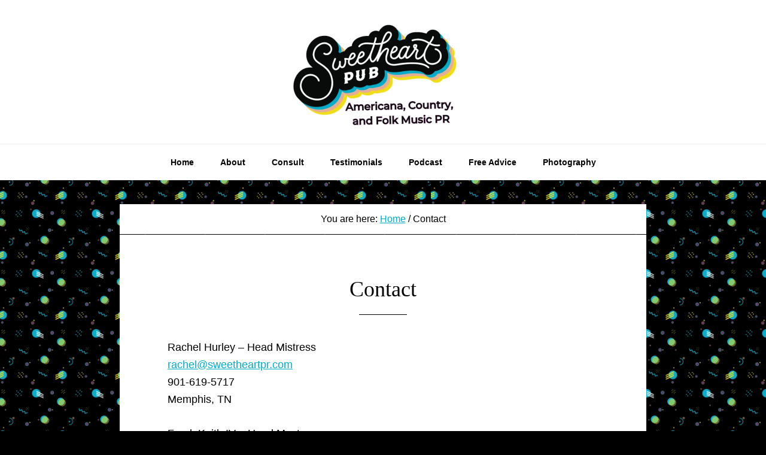

--- FILE ---
content_type: text/html; charset=UTF-8
request_url: https://sweetheartpr.com/contact/
body_size: 11643
content:
<!DOCTYPE html><html
lang=en-US><head ><meta
charset="UTF-8"><meta
name="viewport" content="width=device-width, initial-scale=1"><title>Contact – Sweetheart Pub</title> <script>window.JetpackScriptData={"site":{"icon":"https://i0.wp.com/sweetheartpr.com/wp-content/uploads/2024/01/cropped-SweetheartPubIcon.png?w=64\u0026ssl=1","title":"Sweetheart Pub","host":"unknown","is_wpcom_platform":false}};</script> <meta
name='robots' content='max-image-preview:large'><style>img:is([sizes="auto" i], [sizes^="auto," i]){contain-intrinsic-size:3000px 1500px}</style><link
rel=dns-prefetch href=//www.googletagmanager.com><link
rel=dns-prefetch href=//stats.wp.com><link
rel=dns-prefetch href=//fonts.googleapis.com><link
rel=dns-prefetch href=//v0.wordpress.com><link
rel=dns-prefetch href=//widgets.wp.com><link
rel=dns-prefetch href=//s0.wp.com><link
rel=dns-prefetch href=//0.gravatar.com><link
rel=dns-prefetch href=//1.gravatar.com><link
rel=dns-prefetch href=//2.gravatar.com><link
rel=dns-prefetch href=//pagead2.googlesyndication.com><link
rel=alternate type=application/rss+xml title="Sweetheart Pub &raquo; Feed" href=https://sweetheartpr.com/feed/ ><link
rel=alternate type=application/rss+xml title="Sweetheart Pub &raquo; Comments Feed" href=https://sweetheartpr.com/comments/feed/ ><link
rel=canonical href=https://sweetheartpr.com/contact/ >
 <script src="//www.googletagmanager.com/gtag/js?id=G-BDVVJT0DL6"  data-cfasync=false data-wpfc-render=false async></script> <script data-cfasync=false data-wpfc-render=false>var mi_version='9.6.1';var mi_track_user=true;var mi_no_track_reason='';var MonsterInsightsDefaultLocations={"page_location":"https:\/\/sweetheartpr.com\/contact\/"};if(typeof MonsterInsightsPrivacyGuardFilter==='function'){var MonsterInsightsLocations=(typeof MonsterInsightsExcludeQuery==='object')?MonsterInsightsPrivacyGuardFilter(MonsterInsightsExcludeQuery):MonsterInsightsPrivacyGuardFilter(MonsterInsightsDefaultLocations);}else{var MonsterInsightsLocations=(typeof MonsterInsightsExcludeQuery==='object')?MonsterInsightsExcludeQuery:MonsterInsightsDefaultLocations;}
var disableStrs=['ga-disable-G-BDVVJT0DL6',];function __gtagTrackerIsOptedOut(){for(var index=0;index<disableStrs.length;index++){if(document.cookie.indexOf(disableStrs[index]+'=true')>-1){return true;}}
return false;}
if(__gtagTrackerIsOptedOut()){for(var index=0;index<disableStrs.length;index++){window[disableStrs[index]]=true;}}
function __gtagTrackerOptout(){for(var index=0;index<disableStrs.length;index++){document.cookie=disableStrs[index]+'=true; expires=Thu, 31 Dec 2099 23:59:59 UTC; path=/';window[disableStrs[index]]=true;}}
if('undefined'===typeof gaOptout){function gaOptout(){__gtagTrackerOptout();}}
window.dataLayer=window.dataLayer||[];window.MonsterInsightsDualTracker={helpers:{},trackers:{},};if(mi_track_user){function __gtagDataLayer(){dataLayer.push(arguments);}
function __gtagTracker(type,name,parameters){if(!parameters){parameters={};}
if(parameters.send_to){__gtagDataLayer.apply(null,arguments);return;}
if(type==='event'){parameters.send_to=monsterinsights_frontend.v4_id;var hookName=name;if(typeof parameters['event_category']!=='undefined'){hookName=parameters['event_category']+':'+name;}
if(typeof MonsterInsightsDualTracker.trackers[hookName]!=='undefined'){MonsterInsightsDualTracker.trackers[hookName](parameters);}else{__gtagDataLayer('event',name,parameters);}}else{__gtagDataLayer.apply(null,arguments);}}
__gtagTracker('js',new Date());__gtagTracker('set',{'developer_id.dZGIzZG':true,});if(MonsterInsightsLocations.page_location){__gtagTracker('set',MonsterInsightsLocations);}
__gtagTracker('config','G-BDVVJT0DL6',{"forceSSL":"true","link_attribution":"true"});window.gtag=__gtagTracker;(function(){var noopfn=function(){return null;};var newtracker=function(){return new Tracker();};var Tracker=function(){return null;};var p=Tracker.prototype;p.get=noopfn;p.set=noopfn;p.send=function(){var args=Array.prototype.slice.call(arguments);args.unshift('send');__gaTracker.apply(null,args);};var __gaTracker=function(){var len=arguments.length;if(len===0){return;}
var f=arguments[len-1];if(typeof f!=='object'||f===null||typeof f.hitCallback!=='function'){if('send'===arguments[0]){var hitConverted,hitObject=false,action;if('event'===arguments[1]){if('undefined'!==typeof arguments[3]){hitObject={'eventAction':arguments[3],'eventCategory':arguments[2],'eventLabel':arguments[4],'value':arguments[5]?arguments[5]:1,}}}
if('pageview'===arguments[1]){if('undefined'!==typeof arguments[2]){hitObject={'eventAction':'page_view','page_path':arguments[2],}}}
if(typeof arguments[2]==='object'){hitObject=arguments[2];}
if(typeof arguments[5]==='object'){Object.assign(hitObject,arguments[5]);}
if('undefined'!==typeof arguments[1].hitType){hitObject=arguments[1];if('pageview'===hitObject.hitType){hitObject.eventAction='page_view';}}
if(hitObject){action='timing'===arguments[1].hitType?'timing_complete':hitObject.eventAction;hitConverted=mapArgs(hitObject);__gtagTracker('event',action,hitConverted);}}
return;}
function mapArgs(args){var arg,hit={};var gaMap={'eventCategory':'event_category','eventAction':'event_action','eventLabel':'event_label','eventValue':'event_value','nonInteraction':'non_interaction','timingCategory':'event_category','timingVar':'name','timingValue':'value','timingLabel':'event_label','page':'page_path','location':'page_location','title':'page_title','referrer':'page_referrer',};for(arg in args){if(!(!args.hasOwnProperty(arg)||!gaMap.hasOwnProperty(arg))){hit[gaMap[arg]]=args[arg];}else{hit[arg]=args[arg];}}
return hit;}
try{f.hitCallback();}catch(ex){}};__gaTracker.create=newtracker;__gaTracker.getByName=newtracker;__gaTracker.getAll=function(){return[];};__gaTracker.remove=noopfn;__gaTracker.loaded=true;window['__gaTracker']=__gaTracker;})();}else{console.log("");(function(){function __gtagTracker(){return null;}
window['__gtagTracker']=__gtagTracker;window['gtag']=__gtagTracker;})();}</script>  <script>/*<![CDATA[*/window._wpemojiSettings={"baseUrl":"https:\/\/s.w.org\/images\/core\/emoji\/16.0.1\/72x72\/","ext":".png","svgUrl":"https:\/\/s.w.org\/images\/core\/emoji\/16.0.1\/svg\/","svgExt":".svg","source":{"concatemoji":"https:\/\/sweetheartpr.com\/wp-includes\/js\/wp-emoji-release.min.js?ver=6.8.3"}};
/*! This file is auto-generated */
!function(s,n){var o,i,e;function c(e){try{var t={supportTests:e,timestamp:(new Date).valueOf()};sessionStorage.setItem(o,JSON.stringify(t))}catch(e){}}function p(e,t,n){e.clearRect(0,0,e.canvas.width,e.canvas.height),e.fillText(t,0,0);var t=new Uint32Array(e.getImageData(0,0,e.canvas.width,e.canvas.height).data),a=(e.clearRect(0,0,e.canvas.width,e.canvas.height),e.fillText(n,0,0),new Uint32Array(e.getImageData(0,0,e.canvas.width,e.canvas.height).data));return t.every(function(e,t){return e===a[t]})}function u(e,t){e.clearRect(0,0,e.canvas.width,e.canvas.height),e.fillText(t,0,0);for(var n=e.getImageData(16,16,1,1),a=0;a<n.data.length;a++)if(0!==n.data[a])return!1;return!0}function f(e,t,n,a){switch(t){case"flag":return n(e,"\ud83c\udff3\ufe0f\u200d\u26a7\ufe0f","\ud83c\udff3\ufe0f\u200b\u26a7\ufe0f")?!1:!n(e,"\ud83c\udde8\ud83c\uddf6","\ud83c\udde8\u200b\ud83c\uddf6")&&!n(e,"\ud83c\udff4\udb40\udc67\udb40\udc62\udb40\udc65\udb40\udc6e\udb40\udc67\udb40\udc7f","\ud83c\udff4\u200b\udb40\udc67\u200b\udb40\udc62\u200b\udb40\udc65\u200b\udb40\udc6e\u200b\udb40\udc67\u200b\udb40\udc7f");case"emoji":return!a(e,"\ud83e\udedf")}return!1}function g(e,t,n,a){var r="undefined"!=typeof WorkerGlobalScope&&self instanceof WorkerGlobalScope?new OffscreenCanvas(300,150):s.createElement("canvas"),o=r.getContext("2d",{willReadFrequently:!0}),i=(o.textBaseline="top",o.font="600 32px Arial",{});return e.forEach(function(e){i[e]=t(o,e,n,a)}),i}function t(e){var t=s.createElement("script");t.src=e,t.defer=!0,s.head.appendChild(t)}"undefined"!=typeof Promise&&(o="wpEmojiSettingsSupports",i=["flag","emoji"],n.supports={everything:!0,everythingExceptFlag:!0},e=new Promise(function(e){s.addEventListener("DOMContentLoaded",e,{once:!0})}),new Promise(function(t){var n=function(){try{var e=JSON.parse(sessionStorage.getItem(o));if("object"==typeof e&&"number"==typeof e.timestamp&&(new Date).valueOf()<e.timestamp+604800&&"object"==typeof e.supportTests)return e.supportTests}catch(e){}return null}();if(!n){if("undefined"!=typeof Worker&&"undefined"!=typeof OffscreenCanvas&&"undefined"!=typeof URL&&URL.createObjectURL&&"undefined"!=typeof Blob)try{var e="postMessage("+g.toString()+"("+[JSON.stringify(i),f.toString(),p.toString(),u.toString()].join(",")+"));",a=new Blob([e],{type:"text/javascript"}),r=new Worker(URL.createObjectURL(a),{name:"wpTestEmojiSupports"});return void(r.onmessage=function(e){c(n=e.data),r.terminate(),t(n)})}catch(e){}c(n=g(i,f,p,u))}t(n)}).then(function(e){for(var t in e)n.supports[t]=e[t],n.supports.everything=n.supports.everything&&n.supports[t],"flag"!==t&&(n.supports.everythingExceptFlag=n.supports.everythingExceptFlag&&n.supports[t]);n.supports.everythingExceptFlag=n.supports.everythingExceptFlag&&!n.supports.flag,n.DOMReady=!1,n.readyCallback=function(){n.DOMReady=!0}}).then(function(){return e}).then(function(){var e;n.supports.everything||(n.readyCallback(),(e=n.source||{}).concatemoji?t(e.concatemoji):e.wpemoji&&e.twemoji&&(t(e.twemoji),t(e.wpemoji)))}))}((window,document),window._wpemojiSettings);/*]]>*/</script> <link
rel=stylesheet href=https://sweetheartpr.com/wp-content/cache/minify/418bd.css media=all><style id=wellness-pro-inline-css>a,
.accent-color,
.book-author .book-author-link:focus,
.book-author .book-author-link:hover,
.entry-header .entry-meta .entry-author-link:focus,
.entry-header .entry-meta .entry-author-link:hover,
.entry-title a:focus,
.entry-title a:hover,
.genesis-nav-menu .current-menu-item > a,
.genesis-nav-menu .sub-menu .current-menu-item > a:focus,
.genesis-nav-menu .sub-menu .current-menu-item > a:hover,
.genesis-nav-menu a:focus,
.genesis-nav-menu a:hover,
.genesis-responsive-menu .genesis-nav-menu .menu-item a:focus,
.genesis-responsive-menu .genesis-nav-menu .menu-item a:hover,.menu-toggle:hover,.menu-toggle:focus,.sub-menu-toggle:hover,.sub-menu-toggle:focus{color:#02adcb}.archive-pagination .active a,
.archive-pagination a:focus,
.archive-pagination a:hover,
.sidebar .enews-widget input[type="submit"]{background-color:#02adcb;color:#333}.footer-widgets a:focus,
.footer-widgets a:hover,
.genesis-nav-menu .sub-menu .current-menu-item > a:focus,
.genesis-nav-menu .sub-menu .current-menu-item > a:hover,
.genesis-nav-menu .sub-menu a:focus,
.genesis-nav-menu .sub-menu a:hover,
.site-footer a:focus,
.site-footer a:hover{color:#02adcb}button:focus,
button:hover,
input:focus[type="button"],
input:focus[type="reset"],
input:focus[type="submit"],
input:hover[type="button"],
input:hover[type="reset"],
input:hover[type="submit"],
.button:focus,
.button:hover,
.entry-content .button:focus,
.entry-content .button:hover,
.featured-content .book-featured-text-banner{background-color:#02adcb;color:#333}.button:focus:after,
.button:focus:before,
.button:hover:after,
.button:hover:before,
.genesis-nav-menu > .highlight
a{border-bottom-color:#02adcb;border-top-color:#02adcb}</style><style id=wp-emoji-styles-inline-css>img.wp-smiley,img.emoji{display:inline !important;border:none !important;box-shadow:none !important;height:1em !important;width:1em !important;margin:0
0.07em !important;vertical-align:-0.1em !important;background:none !important;padding:0
!important}</style><link
rel=stylesheet href=https://sweetheartpr.com/wp-content/cache/minify/a5ff7.css media=all><style id=classic-theme-styles-inline-css>/*! This file is auto-generated */
.wp-block-button__link{color:#fff;background-color:#32373c;border-radius:9999px;box-shadow:none;text-decoration:none;padding:calc(.667em + 2px) calc(1.333em + 2px);font-size:1.125em}.wp-block-file__button{background:#32373c;color:#fff;text-decoration:none}</style><link
rel=stylesheet href=https://sweetheartpr.com/wp-content/cache/minify/d5ca8.css media=all><style id=jetpack-sharing-buttons-style-inline-css>.jetpack-sharing-buttons__services-list{display:flex;flex-direction:row;flex-wrap:wrap;gap:0;list-style-type:none;margin:5px;padding:0}.jetpack-sharing-buttons__services-list.has-small-icon-size{font-size:12px}.jetpack-sharing-buttons__services-list.has-normal-icon-size{font-size:16px}.jetpack-sharing-buttons__services-list.has-large-icon-size{font-size:24px}.jetpack-sharing-buttons__services-list.has-huge-icon-size{font-size:36px}@media
print{.jetpack-sharing-buttons__services-list{display:none!important}}.editor-styles-wrapper .wp-block-jetpack-sharing-buttons{gap:0;padding-inline-start:0}ul.jetpack-sharing-buttons__services-list.has-background{padding:1.25em 2.375em}</style><style id=global-styles-inline-css>/*<![CDATA[*/:root{--wp--preset--aspect-ratio--square:1;--wp--preset--aspect-ratio--4-3:4/3;--wp--preset--aspect-ratio--3-4:3/4;--wp--preset--aspect-ratio--3-2:3/2;--wp--preset--aspect-ratio--2-3:2/3;--wp--preset--aspect-ratio--16-9:16/9;--wp--preset--aspect-ratio--9-16:9/16;--wp--preset--color--black:#000;--wp--preset--color--cyan-bluish-gray:#abb8c3;--wp--preset--color--white:#fff;--wp--preset--color--pale-pink:#f78da7;--wp--preset--color--vivid-red:#cf2e2e;--wp--preset--color--luminous-vivid-orange:#ff6900;--wp--preset--color--luminous-vivid-amber:#fcb900;--wp--preset--color--light-green-cyan:#7bdcb5;--wp--preset--color--vivid-green-cyan:#00d084;--wp--preset--color--pale-cyan-blue:#8ed1fc;--wp--preset--color--vivid-cyan-blue:#0693e3;--wp--preset--color--vivid-purple:#9b51e0;--wp--preset--gradient--vivid-cyan-blue-to-vivid-purple:linear-gradient(135deg,rgba(6,147,227,1) 0%,rgb(155,81,224) 100%);--wp--preset--gradient--light-green-cyan-to-vivid-green-cyan:linear-gradient(135deg,rgb(122,220,180) 0%,rgb(0,208,130) 100%);--wp--preset--gradient--luminous-vivid-amber-to-luminous-vivid-orange:linear-gradient(135deg,rgba(252,185,0,1) 0%,rgba(255,105,0,1) 100%);--wp--preset--gradient--luminous-vivid-orange-to-vivid-red:linear-gradient(135deg,rgba(255,105,0,1) 0%,rgb(207,46,46) 100%);--wp--preset--gradient--very-light-gray-to-cyan-bluish-gray:linear-gradient(135deg,rgb(238,238,238) 0%,rgb(169,184,195) 100%);--wp--preset--gradient--cool-to-warm-spectrum:linear-gradient(135deg,rgb(74,234,220) 0%,rgb(151,120,209) 20%,rgb(207,42,186) 40%,rgb(238,44,130) 60%,rgb(251,105,98) 80%,rgb(254,248,76) 100%);--wp--preset--gradient--blush-light-purple:linear-gradient(135deg,rgb(255,206,236) 0%,rgb(152,150,240) 100%);--wp--preset--gradient--blush-bordeaux:linear-gradient(135deg,rgb(254,205,165) 0%,rgb(254,45,45) 50%,rgb(107,0,62) 100%);--wp--preset--gradient--luminous-dusk:linear-gradient(135deg,rgb(255,203,112) 0%,rgb(199,81,192) 50%,rgb(65,88,208) 100%);--wp--preset--gradient--pale-ocean:linear-gradient(135deg,rgb(255,245,203) 0%,rgb(182,227,212) 50%,rgb(51,167,181) 100%);--wp--preset--gradient--electric-grass:linear-gradient(135deg,rgb(202,248,128) 0%,rgb(113,206,126) 100%);--wp--preset--gradient--midnight:linear-gradient(135deg,rgb(2,3,129) 0%,rgb(40,116,252) 100%);--wp--preset--font-size--small:13px;--wp--preset--font-size--medium:20px;--wp--preset--font-size--large:36px;--wp--preset--font-size--x-large:42px;--wp--preset--spacing--20:0.44rem;--wp--preset--spacing--30:0.67rem;--wp--preset--spacing--40:1rem;--wp--preset--spacing--50:1.5rem;--wp--preset--spacing--60:2.25rem;--wp--preset--spacing--70:3.38rem;--wp--preset--spacing--80:5.06rem;--wp--preset--shadow--natural:6px 6px 9px rgba(0, 0, 0, 0.2);--wp--preset--shadow--deep:12px 12px 50px rgba(0, 0, 0, 0.4);--wp--preset--shadow--sharp:6px 6px 0px rgba(0, 0, 0, 0.2);--wp--preset--shadow--outlined:6px 6px 0px -3px rgba(255, 255, 255, 1), 6px 6px rgba(0, 0, 0, 1);--wp--preset--shadow--crisp:6px 6px 0px rgba(0, 0, 0, 1)}:where(.is-layout-flex){gap:0.5em}:where(.is-layout-grid){gap:0.5em}body .is-layout-flex{display:flex}.is-layout-flex{flex-wrap:wrap;align-items:center}.is-layout-flex>:is(*,div){margin:0}body .is-layout-grid{display:grid}.is-layout-grid>:is(*,div){margin:0}:where(.wp-block-columns.is-layout-flex){gap:2em}:where(.wp-block-columns.is-layout-grid){gap:2em}:where(.wp-block-post-template.is-layout-flex){gap:1.25em}:where(.wp-block-post-template.is-layout-grid){gap:1.25em}.has-black-color{color:var(--wp--preset--color--black) !important}.has-cyan-bluish-gray-color{color:var(--wp--preset--color--cyan-bluish-gray) !important}.has-white-color{color:var(--wp--preset--color--white) !important}.has-pale-pink-color{color:var(--wp--preset--color--pale-pink) !important}.has-vivid-red-color{color:var(--wp--preset--color--vivid-red) !important}.has-luminous-vivid-orange-color{color:var(--wp--preset--color--luminous-vivid-orange) !important}.has-luminous-vivid-amber-color{color:var(--wp--preset--color--luminous-vivid-amber) !important}.has-light-green-cyan-color{color:var(--wp--preset--color--light-green-cyan) !important}.has-vivid-green-cyan-color{color:var(--wp--preset--color--vivid-green-cyan) !important}.has-pale-cyan-blue-color{color:var(--wp--preset--color--pale-cyan-blue) !important}.has-vivid-cyan-blue-color{color:var(--wp--preset--color--vivid-cyan-blue) !important}.has-vivid-purple-color{color:var(--wp--preset--color--vivid-purple) !important}.has-black-background-color{background-color:var(--wp--preset--color--black) !important}.has-cyan-bluish-gray-background-color{background-color:var(--wp--preset--color--cyan-bluish-gray) !important}.has-white-background-color{background-color:var(--wp--preset--color--white) !important}.has-pale-pink-background-color{background-color:var(--wp--preset--color--pale-pink) !important}.has-vivid-red-background-color{background-color:var(--wp--preset--color--vivid-red) !important}.has-luminous-vivid-orange-background-color{background-color:var(--wp--preset--color--luminous-vivid-orange) !important}.has-luminous-vivid-amber-background-color{background-color:var(--wp--preset--color--luminous-vivid-amber) !important}.has-light-green-cyan-background-color{background-color:var(--wp--preset--color--light-green-cyan) !important}.has-vivid-green-cyan-background-color{background-color:var(--wp--preset--color--vivid-green-cyan) !important}.has-pale-cyan-blue-background-color{background-color:var(--wp--preset--color--pale-cyan-blue) !important}.has-vivid-cyan-blue-background-color{background-color:var(--wp--preset--color--vivid-cyan-blue) !important}.has-vivid-purple-background-color{background-color:var(--wp--preset--color--vivid-purple) !important}.has-black-border-color{border-color:var(--wp--preset--color--black) !important}.has-cyan-bluish-gray-border-color{border-color:var(--wp--preset--color--cyan-bluish-gray) !important}.has-white-border-color{border-color:var(--wp--preset--color--white) !important}.has-pale-pink-border-color{border-color:var(--wp--preset--color--pale-pink) !important}.has-vivid-red-border-color{border-color:var(--wp--preset--color--vivid-red) !important}.has-luminous-vivid-orange-border-color{border-color:var(--wp--preset--color--luminous-vivid-orange) !important}.has-luminous-vivid-amber-border-color{border-color:var(--wp--preset--color--luminous-vivid-amber) !important}.has-light-green-cyan-border-color{border-color:var(--wp--preset--color--light-green-cyan) !important}.has-vivid-green-cyan-border-color{border-color:var(--wp--preset--color--vivid-green-cyan) !important}.has-pale-cyan-blue-border-color{border-color:var(--wp--preset--color--pale-cyan-blue) !important}.has-vivid-cyan-blue-border-color{border-color:var(--wp--preset--color--vivid-cyan-blue) !important}.has-vivid-purple-border-color{border-color:var(--wp--preset--color--vivid-purple) !important}.has-vivid-cyan-blue-to-vivid-purple-gradient-background{background:var(--wp--preset--gradient--vivid-cyan-blue-to-vivid-purple) !important}.has-light-green-cyan-to-vivid-green-cyan-gradient-background{background:var(--wp--preset--gradient--light-green-cyan-to-vivid-green-cyan) !important}.has-luminous-vivid-amber-to-luminous-vivid-orange-gradient-background{background:var(--wp--preset--gradient--luminous-vivid-amber-to-luminous-vivid-orange) !important}.has-luminous-vivid-orange-to-vivid-red-gradient-background{background:var(--wp--preset--gradient--luminous-vivid-orange-to-vivid-red) !important}.has-very-light-gray-to-cyan-bluish-gray-gradient-background{background:var(--wp--preset--gradient--very-light-gray-to-cyan-bluish-gray) !important}.has-cool-to-warm-spectrum-gradient-background{background:var(--wp--preset--gradient--cool-to-warm-spectrum) !important}.has-blush-light-purple-gradient-background{background:var(--wp--preset--gradient--blush-light-purple) !important}.has-blush-bordeaux-gradient-background{background:var(--wp--preset--gradient--blush-bordeaux) !important}.has-luminous-dusk-gradient-background{background:var(--wp--preset--gradient--luminous-dusk) !important}.has-pale-ocean-gradient-background{background:var(--wp--preset--gradient--pale-ocean) !important}.has-electric-grass-gradient-background{background:var(--wp--preset--gradient--electric-grass) !important}.has-midnight-gradient-background{background:var(--wp--preset--gradient--midnight) !important}.has-small-font-size{font-size:var(--wp--preset--font-size--small) !important}.has-medium-font-size{font-size:var(--wp--preset--font-size--medium) !important}.has-large-font-size{font-size:var(--wp--preset--font-size--large) !important}.has-x-large-font-size{font-size:var(--wp--preset--font-size--x-large) !important}:where(.wp-block-post-template.is-layout-flex){gap:1.25em}:where(.wp-block-post-template.is-layout-grid){gap:1.25em}:where(.wp-block-columns.is-layout-flex){gap:2em}:where(.wp-block-columns.is-layout-grid){gap:2em}:root :where(.wp-block-pullquote){font-size:1.5em;line-height:1.6}/*]]>*/</style><link
rel=stylesheet id=wellness-fonts-css href='//fonts.googleapis.com/css?family=Open+Sans%3A400%2C700%7CArbutus+Slab&#038;ver=1.1.4' type=text/css media=all><link
rel=stylesheet href=https://sweetheartpr.com/wp-content/cache/minify/5a6f1.css media=all><style id=akismet-widget-style-inline-css>/*<![CDATA[*/.a-stats{--akismet-color-mid-green:#357b49;--akismet-color-white:#fff;--akismet-color-light-grey:#f6f7f7;max-width:350px;width:auto}.a-stats
*{all:unset;box-sizing:border-box}.a-stats
strong{font-weight:600}.a-stats a.a-stats__link,
.a-stats a.a-stats__link:visited,
.a-stats a.a-stats__link:active{background:var(--akismet-color-mid-green);border:none;box-shadow:none;border-radius:8px;color:var(--akismet-color-white);cursor:pointer;display:block;font-family:-apple-system,BlinkMacSystemFont,'Segoe UI','Roboto','Oxygen-Sans','Ubuntu','Cantarell','Helvetica Neue',sans-serif;font-weight:500;padding:12px;text-align:center;text-decoration:none;transition:all 0.2s ease}.widget .a-stats a.a-stats__link:focus{background:var(--akismet-color-mid-green);color:var(--akismet-color-white);text-decoration:none}.a-stats a.a-stats__link:hover{filter:brightness(110%);box-shadow:0 4px 12px rgba(0, 0, 0, 0.06), 0 0 2px rgba(0, 0, 0, 0.16)}.a-stats
.count{color:var(--akismet-color-white);display:block;font-size:1.5em;line-height:1.4;padding:0
13px;white-space:nowrap}/*]]>*/</style> <script src=https://sweetheartpr.com/wp-content/cache/minify/c4d91.js></script> <script data-cfasync=false data-wpfc-render=false id=monsterinsights-frontend-script-js-extra>var monsterinsights_frontend={"js_events_tracking":"true","download_extensions":"doc,pdf,ppt,zip,xls,docx,pptx,xlsx","inbound_paths":"[{\"path\":\"\\\/go\\\/\",\"label\":\"affiliate\"},{\"path\":\"\\\/recommend\\\/\",\"label\":\"affiliate\"}]","home_url":"https:\/\/sweetheartpr.com","hash_tracking":"false","v4_id":"G-BDVVJT0DL6"};</script> <script src=https://sweetheartpr.com/wp-content/cache/minify/818c0.js></script>  <script src="https://www.googletagmanager.com/gtag/js?id=GT-W62LRKT" id=google_gtagjs-js async></script> <script id=google_gtagjs-js-after>window.dataLayer=window.dataLayer||[];function gtag(){dataLayer.push(arguments);}
gtag("set","linker",{"domains":["sweetheartpr.com"]});gtag("js",new Date());gtag("set","developer_id.dZTNiMT",true);gtag("config","GT-W62LRKT");</script> <link
rel=https://api.w.org/ href=https://sweetheartpr.com/wp-json/ ><link
rel=alternate title=JSON type=application/json href=https://sweetheartpr.com/wp-json/wp/v2/pages/9250><link
rel=EditURI type=application/rsd+xml title=RSD href=https://sweetheartpr.com/xmlrpc.php?rsd><link
rel=alternate title="oEmbed (JSON)" type=application/json+oembed href="https://sweetheartpr.com/wp-json/oembed/1.0/embed?url=https%3A%2F%2Fsweetheartpr.com%2Fcontact%2F"><link
rel=alternate title="oEmbed (XML)" type=text/xml+oembed href="https://sweetheartpr.com/wp-json/oembed/1.0/embed?url=https%3A%2F%2Fsweetheartpr.com%2Fcontact%2F&#038;format=xml"><meta
name="generator" content="Site Kit by Google 1.156.0"><style>img#wpstats{display:none}</style><meta
name="google-site-verification" content="ZCFWi1mSDkSrm4Y2YIOyqsdfQNj97EXNXRLDuNx_vLc"><link
rel=preload as=image href=https://sp-ao.shortpixel.ai/client/to_webp,q_glossy,ret_img/https://sweetheartpr.com/wp-content/uploads/2023/06/Website-Background-black.png><style>.site-title
a{background:url(https://sweetheartpr.com/wp-content/uploads/2023/06/Compressed-Logo.png) no-repeat !important}</style><meta
name="google-adsense-platform-account" content="ca-host-pub-2644536267352236"><meta
name="google-adsense-platform-domain" content="sitekit.withgoogle.com">
<style>.recentcomments
a{display:inline !important;padding:0
!important;margin:0
!important}</style><meta
name="description" content="Rachel Hurley – Head Mistressrachel@sweetheartpr.com901-619-5717Memphis, TN Frank Keith IV - Head Masterfrank@sweetheartpr.com404-713-3147Atlanta, GA"><style id=custom-background-css>body.custom-background{background-color:#000;background-image:url("https://sweetheartpr.com/wp-content/uploads/2023/06/Black-2.png");background-position:left top;background-size:contain;background-repeat:repeat;background-attachment:fixed}</style> <script async=async src="https://pagead2.googlesyndication.com/pagead/js/adsbygoogle.js?client=ca-pub-3073925058345002&amp;host=ca-host-pub-2644536267352236" crossorigin=anonymous></script> <meta
property="og:type" content="article"><meta
property="og:title" content="Contact"><meta
property="og:url" content="https://sweetheartpr.com/contact/"><meta
property="og:description" content="Rachel Hurley – Head Mistressrachel@sweetheartpr.com901-619-5717Memphis, TN Frank Keith IV &#8211; Head Masterfrank@sweetheartpr.com404-713-3147Atlanta, GA"><meta
property="article:published_time" content="2019-10-19T22:12:18+00:00"><meta
property="article:modified_time" content="2019-10-19T22:12:21+00:00"><meta
property="og:site_name" content="Sweetheart Pub"><meta
property="og:image" content="https://sweetheartpr.com/wp-content/uploads/2024/01/cropped-SweetheartPubIcon.png"><meta
property="og:image:width" content="512"><meta
property="og:image:height" content="512"><meta
property="og:image:alt" content=""><meta
property="og:locale" content="en_US"><meta
name="twitter:site" content="@sweetheartpub"><meta
name="twitter:text:title" content="Contact"><meta
name="twitter:image" content="https://sweetheartpr.com/wp-content/uploads/2024/01/cropped-SweetheartPubIcon-270x270.png"><meta
name="twitter:card" content="summary"><link
rel=icon href=https://sweetheartpr.com/wp-content/uploads/2024/01/cropped-SweetheartPubIcon-32x32.png sizes=32x32><link
rel=icon href=https://sweetheartpr.com/wp-content/uploads/2024/01/cropped-SweetheartPubIcon-192x192.png sizes=192x192><link
rel=apple-touch-icon href=https://sweetheartpr.com/wp-content/uploads/2024/01/cropped-SweetheartPubIcon-180x180.png><meta
name="msapplication-TileImage" content="https://sweetheartpr.com/wp-content/uploads/2024/01/cropped-SweetheartPubIcon-270x270.png"><style id=wp-custom-css>figcaption{text-align:center}figcaption{font-size:14px}</style></head><body
class="wp-singular page-template-default page page-id-9250 custom-background wp-custom-logo wp-theme-genesis wp-child-theme-wellness-pro custom-header header-image header-full-width full-width-content genesis-breadcrumbs-visible" itemscope itemtype=https://schema.org/WebPage><div
class=site-container><ul
class=genesis-skip-link><li><a
href=#genesis-nav-primary class=screen-reader-shortcut> Skip to primary navigation</a></li><li><a
href=#genesis-content class=screen-reader-shortcut> Skip to main content</a></li><li><a
href=#footer class=screen-reader-shortcut> Skip to footer</a></li></ul><header
class=site-header itemscope itemtype=https://schema.org/WPHeader><div
class=wrap><div
class=title-area><p
class=site-title itemprop=headline><a
href=https://sweetheartpr.com/ >Sweetheart Pub</a></p><p
class=site-description itemprop=description>The Best Americana, Country and Folk Music Publicity</p></div></div></header><nav
class=nav-primary aria-label=Main itemscope itemtype=https://schema.org/SiteNavigationElement id=genesis-nav-primary><div
class=wrap><ul
id=menu-menu-1 class="menu genesis-nav-menu menu-primary js-superfish"><li
id=menu-item-9815 class="menu-item menu-item-type-custom menu-item-object-custom menu-item-home menu-item-9815"><a
href=https://sweetheartpr.com itemprop=url><span
itemprop=name>Home</span></a></li>
<li
id=menu-item-9819 class="menu-item menu-item-type-post_type menu-item-object-page menu-item-9819"><a
href=https://sweetheartpr.com/about/ itemprop=url><span
itemprop=name>About</span></a></li>
<li
id=menu-item-16270 class="menu-item menu-item-type-custom menu-item-object-custom menu-item-16270"><a
href=https://sweetheartpub.setmore.com/sweetheartpub itemprop=url><span
itemprop=name>Consult</span></a></li>
<li
id=menu-item-9832 class="menu-item menu-item-type-post_type menu-item-object-page menu-item-9832"><a
href=https://sweetheartpr.com/testimonials/ itemprop=url><span
itemprop=name>Testimonials</span></a></li>
<li
id=menu-item-12654 class="menu-item menu-item-type-taxonomy menu-item-object-category menu-item-12654"><a
href=https://sweetheartpr.com/category/podcast/ itemprop=url><span
itemprop=name>Podcast</span></a></li>
<li
id=menu-item-11489 class="menu-item menu-item-type-taxonomy menu-item-object-category menu-item-11489"><a
href=https://sweetheartpr.com/category/free-advice/ itemprop=url><span
itemprop=name>Free Advice</span></a></li>
<li
id=menu-item-16369 class="menu-item menu-item-type-post_type menu-item-object-page menu-item-16369"><a
href=https://sweetheartpr.com/photography/ itemprop=url><span
itemprop=name>Photography</span></a></li></ul></div></nav><div
class=site-inner><div
class=content-sidebar-wrap><main
class=content id=genesis-content><div
class=breadcrumb itemprop=breadcrumb itemscope itemtype=https://schema.org/BreadcrumbList>You are here: <span
class=breadcrumb-link-wrap itemprop=itemListElement itemscope itemtype=https://schema.org/ListItem><a
class=breadcrumb-link href=https://sweetheartpr.com/ itemprop=item><span
class=breadcrumb-link-text-wrap itemprop=name>Home</span></a><meta
itemprop="position" content="1"></span> <span
aria-label="breadcrumb separator">/</span> Contact</div><article
class="post-9250 page type-page status-publish entry" aria-label=Contact itemscope itemtype=https://schema.org/CreativeWork><header
class=entry-header><h1 class="entry-title" itemprop="headline">Contact</h1></header><div
class=entry-content itemprop=text><p>Rachel Hurley – Head Mistress<br><a
href=mailto:rachel@sweetheartpr.com>rachel@sweetheartpr.com</a><br>901-619-5717<br>Memphis, TN</p><p>Frank Keith IV &#8211; Head Master<br><a
href=mailto:frank@sweetheartpr.com>frank@sweetheartpr.com</a><br>404-713-3147<br>Atlanta, GA</p><p></p><p></p></div></article></main></div></div><div
id=footer class="flex-footer footer-widgets"><h2 class="genesis-sidebar-title screen-reader-text">Footer</h2><div
class="flexible-widgets widget-area  widget-full"><div
class=wrap><section
id=search-6 class="widget widget_search"><div
class=widget-wrap><h3 class="widgettitle widget-title">Search</h3><form
class=search-form method=get action=https://sweetheartpr.com/ role=search itemprop=potentialAction itemscope itemtype=https://schema.org/SearchAction><label
class="search-form-label screen-reader-text" for=searchform-1>Search this website</label><input
class=search-form-input type=search name=s id=searchform-1 placeholder="Search this website" itemprop=query-input><input
class=search-form-submit type=submit value=Search><meta
content="https://sweetheartpr.com/?s={s}" itemprop="target"></form></div></section></div></div></div><footer
class=site-footer itemscope itemtype=https://schema.org/WPFooter><div
class=wrap><nav
class=nav-secondary aria-label=Secondary itemscope itemtype=https://schema.org/SiteNavigationElement><div
class=wrap><ul
id=menu-menu-2 class="menu genesis-nav-menu menu-secondary js-superfish"><li
id=menu-item-9847 class="menu-item menu-item-type-custom menu-item-object-custom menu-item-9847"><a
target=_blank href=http://facebook.com/sweetheartpub itemprop=url><span
itemprop=name>Facebook</span></a></li>
<li
id=menu-item-9849 class="menu-item menu-item-type-custom menu-item-object-custom menu-item-9849"><a
target=_blank href=http://instagram.com/sweetheartpub itemprop=url><span
itemprop=name>Instagram</span></a></li>
<li
id=menu-item-13645 class="menu-item menu-item-type-custom menu-item-object-custom menu-item-13645"><a
href=https://vm.tiktok.com/ZMdWCbXLU/ itemprop=url><span
itemprop=name>TikTok</span></a></li>
<li
id=menu-item-9848 class="menu-item menu-item-type-custom menu-item-object-custom menu-item-9848"><a
target=_blank href=http://twitter.com/sweetheartpub itemprop=url><span
itemprop=name>Twitter</span></a></li></ul></div></nav><p></p></div></footer></div><script type=speculationrules>{"prefetch":[{"source":"document","where":{"and":[{"href_matches":"\/*"},{"not":{"href_matches":["\/wp-*.php","\/wp-admin\/*","\/wp-content\/uploads\/*","\/wp-content\/*","\/wp-content\/plugins\/*","\/wp-content\/themes\/wellness-pro\/*","\/wp-content\/themes\/genesis\/*","\/*\\?(.+)"]}},{"not":{"selector_matches":"a[rel~=\"nofollow\"]"}},{"not":{"selector_matches":".no-prefetch, .no-prefetch a"}}]},"eagerness":"conservative"}]}</script> <script type=importmap id=wp-importmap>{"imports":{"@wordpress\/interactivity":"https:\/\/sweetheartpr.com\/wp-includes\/js\/dist\/script-modules\/interactivity\/index.min.js?ver=55aebb6e0a16726baffb"}}</script> <script src=https://sweetheartpr.com/wp-content/cache/minify/e2204.js></script> <link
rel=modulepreload href="https://sweetheartpr.com/wp-includes/js/dist/script-modules/interactivity/index.min.js" id=@wordpress/interactivity-js-modulepreload><script type=application/json id=wp-script-module-data-@wordpress/interactivity>{"config":{"jetpack/form":{"error_types":{"is_required":"This field is required.","invalid_form_empty":"The form you are trying to submit is empty.","invalid_form":"Please fill out the form correctly."}}}}</script> <script src=https://sweetheartpr.com/wp-content/cache/minify/f3065.js></script> <script id=wellness-responsive-menu-js-extra>var genesis_responsive_menu={"mainMenu":"Menu","subMenu":"Submenu","menuClasses":{"combine":[".nav-header",".nav-primary"]}};</script> <script src=https://sweetheartpr.com/wp-content/cache/minify/649f3.js></script> <script id=jetpack-stats-js-before>_stq=window._stq||[];_stq.push(["view",JSON.parse("{\"v\":\"ext\",\"blog\":\"168178643\",\"post\":\"9250\",\"tz\":\"-6\",\"srv\":\"sweetheartpr.com\",\"j\":\"1:14.8\"}")]);_stq.push(["clickTrackerInit","168178643","9250"]);</script> <script src=https://stats.wp.com/e-202605.js id=jetpack-stats-js defer=defer data-wp-strategy=defer></script> </body></html>

--- FILE ---
content_type: text/html; charset=utf-8
request_url: https://www.google.com/recaptcha/api2/aframe
body_size: 268
content:
<!DOCTYPE HTML><html><head><meta http-equiv="content-type" content="text/html; charset=UTF-8"></head><body><script nonce="PYTJv-BHs40-OdtM_mWPwQ">/** Anti-fraud and anti-abuse applications only. See google.com/recaptcha */ try{var clients={'sodar':'https://pagead2.googlesyndication.com/pagead/sodar?'};window.addEventListener("message",function(a){try{if(a.source===window.parent){var b=JSON.parse(a.data);var c=clients[b['id']];if(c){var d=document.createElement('img');d.src=c+b['params']+'&rc='+(localStorage.getItem("rc::a")?sessionStorage.getItem("rc::b"):"");window.document.body.appendChild(d);sessionStorage.setItem("rc::e",parseInt(sessionStorage.getItem("rc::e")||0)+1);localStorage.setItem("rc::h",'1769760594650');}}}catch(b){}});window.parent.postMessage("_grecaptcha_ready", "*");}catch(b){}</script></body></html>

--- FILE ---
content_type: text/css
request_url: https://sweetheartpr.com/wp-content/cache/minify/418bd.css
body_size: 5733
content:
html{font-family:sans-serif;-ms-text-size-adjust:100%;-webkit-text-size-adjust:100%}body{margin:0}article,aside,details,figcaption,figure,footer,header,hgroup,main,nav,section,summary{display:block}audio,canvas,progress,video{display:inline-block;vertical-align:baseline}audio:not([controls]){display:none;height:0}[hidden],template{display:none}a{background:0 0}a:active,a:hover{outline:0}abbr[title]{border-bottom:1px dotted}b,strong{font-weight:700}dfn{font-style:italic}h1{font-size:2em;margin:.67em 0}mark{background:#ff0;color:#000}small{font-size:80%}sub,sup{font-size:75%;line-height:0;position:relative;vertical-align:baseline}sup{top:-.5em}sub{bottom:-.25em}img{border:0}svg:not(:root){overflow:hidden}figure{margin:1em
40px}hr{-moz-box-sizing:content-box;box-sizing:content-box;height:0}pre{overflow:auto}code,kbd,pre,samp{font-family:monospace,monospace;font-size:1em}button,input,optgroup,select,textarea{color:inherit;font:inherit;margin:0}button{overflow:visible}button,select{text-transform:none}button,html input[type=button],input[type=reset],input[type=submit]{-webkit-appearance:button;cursor:pointer}button[disabled],html input[disabled]{cursor:default}button::-moz-focus-inner,input::-moz-focus-inner{border:0;padding:0}input{line-height:normal}input[type=checkbox],input[type=radio]{box-sizing:border-box;padding:0}input[type=number]::-webkit-inner-spin-button,input[type=number]::-webkit-outer-spin-button{height:auto}input[type=search]{-webkit-appearance:textfield;-moz-box-sizing:content-box;-webkit-box-sizing:content-box;box-sizing:content-box}input[type=search]::-webkit-search-cancel-button,input[type=search]::-webkit-search-decoration{-webkit-appearance:none}fieldset{border:1px
solid silver;margin:0
2px;padding:.35em .625em .75em}legend{border:0;padding:0}textarea{overflow:auto}optgroup{font-weight:700}table{border-collapse:collapse;border-spacing:0}td,th{padding:0}html,input[type="search"]{-webkit-box-sizing:border-box;-moz-box-sizing:border-box;box-sizing:border-box}*,*:before,*:after{box-sizing:inherit}.author-box:before,.clearfix:before,.entry:before,.entry-content:before,.footer-widgets:before,.nav-primary:before,.nav-secondary:before,.pagination:before,.site-container:before,.site-footer:before,.site-header:before,.site-inner:before,.widget:before,.wrap:before{content:" ";display:table}.author-box:after,.clearfix:after,.entry:after,.entry-content:after,.footer-widgets:after,.nav-primary:after,.nav-secondary:after,.pagination:after,.site-container:after,.site-footer:after,.site-header:after,.site-inner:after,.widget:after,.wrap:after{clear:both;content:" ";display:table}html{font-size:62.5%}body>div{font-size:1.8rem}body{background-color:#eee;color:#000;font-family:'Lora',sans-serif;font-size:18px;font-size:1.8rem;-webkit-font-smoothing:antialiased;font-weight:400;line-height:1.625;margin:0}a,
button,
input:focus,
input[type="button"],
input[type="reset"],
input[type="submit"],
textarea:focus,
.button,
.gallery
img{-webkit-transition:all 0.2s ease-in-out;-moz-transition:all 0.2s ease-in-out;-ms-transition:all 0.2s ease-in-out;-o-transition:all 0.2s ease-in-out;transition:all 0.2s ease-in-out}a{color:#e36344;text-decoration:underline}a:hover,a:focus{color:#000;text-decoration:none}p{margin:0
0 28px;padding:0}ol,ul{margin:0;padding:0}li{list-style-type:none}hr{border:0;border-collapse:collapse;border-top:1px solid #eee;clear:both;margin:1em
0}b,strong{font-weight:700}em,i{font-style:italic}mark{background:#ddd;color:#000}blockquote{font-family:'Montserrat',serif;margin:12px}blockquote::before{content:"\201C";display:block;font-size:12px;height:0;left:-20px;position:relative;top:-10px}cite{font-family:'Lora',sans-serif;font-size:10px;font-style:normal;font-weight:700;letter-spacing:2px;text-transform:uppercase}mark{background:#f5f5f5;color:#000}h1,h2,h3,h4,h5,h6{font-family:'Montserrat',serif;font-weight:400;line-height:1.2;margin:0
0 10px}h1{font-size:36px;font-size:3.6rem}h2{font-size:30px;font-size:3rem}h3{font-size:24px;font-size:2.4rem}h4{font-size:20px;font-size:2rem}h5{font-size:18px;font-size:1.8rem}h6{font-size:16px;font-size:1.6rem}embed,iframe,img,object,video,.wp-caption{max-width:100%}img{height:auto}figure{margin:0}.gallery{overflow:hidden}.gallery-item{float:left;margin:0
0 28px;text-align:center}.gallery-columns-1 .gallery-item{width:100%}.gallery-columns-2 .gallery-item{width:50%}.gallery-columns-3 .gallery-item{width:33%}.gallery-columns-4 .gallery-item{width:25%}.gallery-columns-5 .gallery-item{width:20%}.gallery-columns-6 .gallery-item{width:16.6666%}.gallery-columns-7 .gallery-item{width:14.2857%}.gallery-columns-8 .gallery-item{width:12.5%}.gallery-columns-9 .gallery-item{width:11.1111%}.gallery-columns-2 .gallery-item:nth-child(2n+1),
.gallery-columns-3 .gallery-item:nth-child(3n+1),
.gallery-columns-4 .gallery-item:nth-child(4n+1),
.gallery-columns-5 .gallery-item:nth-child(5n+1),
.gallery-columns-6 .gallery-item:nth-child(6n+1),
.gallery-columns-7 .gallery-item:nth-child(7n+1),
.gallery-columns-8 .gallery-item:nth-child(8n+1),
.gallery-columns-9 .gallery-item:nth-child(9n+1){clear:left}.gallery
img{border:1px
solid #eee;height:auto;padding:4px}.gallery img:hover,
.gallery img:focus{border:1px
solid #999}input,select,textarea{background-color:#fff;border:1px
solid #ddd;color:#000;font-size:18px;font-size:1.8rem;font-weight:400;padding:16px;width:100%}input:focus,textarea:focus{border:1px
solid #999;outline:none}input[type="checkbox"],input[type="image"],input[type="radio"]{width:auto}::-moz-placeholder{color:#000;opacity:1}::-webkit-input-placeholder{color:#000}button,input[type="button"],input[type="reset"],input[type="submit"],.button{background-color:#000;border:0;color:#fff;cursor:pointer;font-size:14px;font-size:1.4rem;font-weight:700;letter-spacing:2px;padding:16px
24px;text-decoration:none;text-transform:uppercase;white-space:normal;width:auto}button:hover,input:hover[type="button"],input:hover[type="reset"],input:hover[type="submit"],.button:hover,button:focus,input:focus[type="button"],input:focus[type="reset"],input:focus[type="submit"],.button:focus{background-color:#5da44f;color:#fff}.entry-content .button:hover,
.entry-content .button:focus{color:#fff}.button{display:inline-block}a.button.small,button.small,input[type="button"].small,input[type="reset"].small,input[type="submit"].small{padding:8px
16px}.site-container button:disabled,
.site-container button:disabled:hover,
.site-container input:disabled,
.site-container input:disabled:hover,
.site-container input[type="button"]:disabled,
.site-container input[type="button"]:disabled:hover,
.site-container input[type="reset"]:disabled,
.site-container input[type="reset"]:disabled:hover,
.site-container input[type="submit"]:disabled,
.site-container input[type="submit"]:disabled:hover{background-color:#eee;border-width:0;color:#777;cursor:not-allowed}input[type="search"]::-webkit-search-cancel-button,input[type="search"]::-webkit-search-results-button{display:none}.button{margin:5px
auto;padding:10px
30px;position:relative}.button:before,.button:after{box-sizing:border-box;border-style:solid;border-color:transparent;border-width:5px;content:'';display:block;left:0;position:absolute;-webkit-transition:all 0.2s ease-in-out;-moz-transition:all 0.2s ease-in-out;-ms-transition:all 0.2s ease-in-out;-o-transition:all 0.2s ease-in-out;transition:all 0.2s ease-in-out;width:100%}.button:before{border-top-width:0;border-bottom-color:#000;top:-5px}.button:after{border-bottom-width:0;border-top-color:#000;bottom:-5px}.button:focus:before,.button:focus:after,.button:hover:before,.button:hover:after{border-top-color:#5da44f;border-bottom-color:#5da44f}table{border-collapse:collapse;border-spacing:0;line-height:2;margin-bottom:40px;width:100%;word-break:break-all}tbody{border-bottom:1px solid #eee}td,th{text-align:left}td{border-top:1px solid #eee;padding:6px}th{font-weight:400;padding:0
6px}td:first-child,th:first-child{padding-left:0}.screen-reader-text,
.screen-reader-text span,.screen-reader-shortcut{clip:rect(0, 0, 0, 0);height:1px;width:1px;border:0;position:absolute !important;overflow:hidden;word-wrap:normal !important}.screen-reader-text:focus,
.screen-reader-shortcut:focus,
.genesis-nav-menu .search input[type="submit"]:focus,
.widget_search input[type="submit"]:focus{clip:auto !important;height:auto;width:auto;display:block;font-size:1em;font-weight:bold;padding:15px
23px 14px;color:#000;background:#fff;z-index:100000;text-decoration:none;box-shadow:0 0 2px 2px rgba(0,0,0,.6)}.more-link{position:relative}.site-inner,.wrap{margin:0
auto;max-width:1280px}.site-inner{clear:both;padding-top:40px;word-wrap:break-word}.full-width-content .site-inner{max-width:880px}.content{float:right;width:880px}.content-sidebar
.content{float:left}.full-width-content
.content{width:100%}.sidebar-primary{float:right;width:360px}.sidebar-content .sidebar-primary{float:left}.five-sixths,.four-sixths,.one-fourth,.one-half,.one-sixth,.one-third,.three-fourths,.three-sixths,.two-fourths,.two-sixths,.two-thirds{float:left;margin-left:2.564102564102564%}.one-half,.three-sixths,.two-fourths{width:48.717948717948715%}.one-third,.two-sixths{width:31.623931623931625%}.four-sixths,.two-thirds{width:65.81196581196582%}.one-fourth{width:23.076923076923077%}.three-fourths{width:74.35897435897436%}.one-sixth{width:14.52991452991453%}.five-sixths{width:82.90598290598291%}.first{clear:both;margin-left:0}.avatar{border-radius:50%;float:left}.author-box .avatar,
.alignleft
.avatar{margin-right:24px}.alignright
.avatar{margin-left:24px}.comment
.avatar{margin:0
16px 24px 0}.breadcrumb{background-color:#fff;font-size:1.6rem;font-size:16px;margin-bottom:1px;padding:12px
30px}.genesis-author-pro.archive .content .breadcrumb~.entry{margin-top:40px}.after-entry,.archive-description,.author-box{background-color:#fff;font-size:18px;font-size:1.8rem;margin-bottom:40px;padding:60px}.archive-title+p{margin-top:20px}.archive-description p:last-child,
.author-box p:last-child{margin-bottom:0}.full-width-content .archive-description,
.full-width-content
.breadcrumb{text-align:center}.search-form{overflow:hidden;position:relative}.entry-content .search-form,
.site-header .search-form{margin-bottom:40px;width:50%}.site-header .search-form{float:right;margin:12px
auto 0}.post-password-form input[type="submit"],
.search-form input[type="submit"]{margin-top:10px}.genesis-nav-menu .search input[type="submit"],
.widget_search input[type="submit"]{border:0;clip:rect(0, 0, 0, 0);height:1px;margin:-1px;padding:0;position:absolute;width:1px}.widget_search input[type="submit"]:focus{border-left:1px solid #ddd;box-shadow:none;padding:17px
23px;right:2px;top:2px}.entry-title{font-size:36px;font-size:3.6rem}.entry-title a,
.sidebar .widget-title
a{color:#000;text-decoration:none}.entry-title a:hover,
.entry-title a:focus{color:#e36344}.archive-description .entry-title,.archive-title,.author-box-title,.widget-title{font-family:'Lora',sans-serif;font-size:14px;font-size:1.4rem;font-weight:700;letter-spacing:2px;margin-bottom:20px;text-transform:uppercase}.archive-title{margin-bottom:0}.large-title{font-size:44px;font-size:4.4rem;margin-bottom:20px}.accent-color{color:#e36344}a.aligncenter
img{display:block;margin:0
auto}a.alignnone{display:inline-block}.alignleft{float:left;text-align:left}.alignright{float:right;text-align:right}a.alignleft,a.alignnone,a.alignright{max-width:100%}img.centered,.aligncenter{display:block;margin:0
auto 24px}img.alignnone,.alignnone{margin-bottom:12px}a.alignleft,img.alignleft,.wp-caption.alignleft{margin:0
24px 24px 0}a.alignright,img.alignright,.wp-caption.alignright{margin:0
0 24px 24px}.wp-caption-text{font-size:10px;font-size:1.0rem;font-weight:700;margin:0;text-align:center}.entry-content p.wp-caption-text{margin-bottom:0;font-size:10px;font-size:1.0rem;font-weight:700;margin:0;text-align:center}.entry-content .wp-audio-shortcode,
.entry-content .wp-playlist,
.entry-content .wp-video{margin:0
0 28px}.widget{margin-bottom:40px;word-wrap:break-word}.widget p:last-child,
.widget ul > li:last-of-type,
.widget-area .widget:last-of-type{margin-bottom:0}.widget ul>li{margin-bottom:10px;padding-bottom:10px}.widget ul>li:last-of-type{padding-bottom:0}.widget ol>li{list-style-position:inside;list-style-type:decimal;padding-left:20px;text-indent:-20px}.widget li
li{border:0;margin:0
0 0 30px;padding:0}.widget_calendar
table{width:100%}.widget_calendar td,
.widget_calendar
th{text-align:center}.flexible-widgets
.wrap{max-width:1280px;padding:80px
0 40px}.flexible-widgets.widget-area
.widget{float:left;padding-left:20px;padding-right:20px;margin-bottom:40px}.flexible-widgets.widget-full .widget,
.flexible-widgets.widget-halves.uneven .widget:last-of-type{float:none;width:100%}.flexible-widgets.widget-fourths
.widget{width:25%}.flexible-widgets.widget-halves
.widget{width:50%}.flexible-widgets.widget-thirds
.widget{width:33.33%}.flexible-widgets.widget-halves .widget:nth-child(odd),
.flexible-widgets.widget-thirds .widget:nth-child(3n+1),
.flexible-widgets.widget-fourths .widget:nth-child(4n+1){clear:left}.featured-content
.entry{background:none;padding:0}.featured-content .entry:last-of-type{margin-bottom:0}.featured-content .entry-title{font-size:20px;font-size:2rem}.featured-content .book-featured-text-banner{background-color:#5da44f}.archive.genesis-author-pro .site-inner,
.archive.genesis-pro-portfolio .site-inner{max-width:1280px}.single-books .book-details .button-book{margin-bottom:20px}.sidebar .enews-widget,
.sidebar .enews-widget .widget-title{color:#fff}.sidebar .widget.enews-widget{background-color:#000}.sidebar .enews-widget input,
.sidebar .enews-widget input:focus{border:1px
solid #000}.sidebar .enews-widget input[type="submit"]{background-color:#e36344;color:#fff}.sidebar .enews-widget input:hover[type="submit"],
.sidebar .enews-widget input:focus[type="submit"]{background-color:#fff;color:#000}.enews-widget
input{font-size:16px;font-size:1.6rem;margin-bottom:16px}.enews-widget input[type="submit"]{margin:0;width:100%}.enews form+p{margin-top:24px}#wpstats{display:none}.before-footer .widget-full .null-instagram-feed{padding:0;margin:-5.5%;width:111%}.before-footer .widget-full .instagram-pics
li{float:left;margin-bottom:0;padding-bottom:0;width:20%}.before-footer .widget-full .instagram-pics li
img{margin-bottom:-8px}.genesis-skip-link{margin:0}.genesis-skip-link
li{height:0;width:0;list-style:none}:focus{color:#000;outline:#ccc solid 1px}.site-header{background-color:#fff}.site-header>.wrap{padding:20px
0}.title-area{float:left;padding:6px
0;width:300px}.header-image .title-area{margin:0
auto;max-width:600px;padding:0}.header-full-width .title-area{float:none;text-align:center;width:100%}.site-title{font-family:'Montserrat',serif;font-size:42px;font-size:4.2rem;line-height:1.2}.site-title a,
.site-title a:hover,
.site-title a:focus{color:#000;text-decoration:none}.header-image .site-title>a{background-position:center !important;background-size:contain !important;float:left;min-height:200px;width:100%}.site-description{font-size:12px;font-size:1.2rem;font-weight:700;letter-spacing:2px;line-height:1.5;text-transform:uppercase}.site-description,.site-title{margin-bottom:0}.header-image .site-description,
.header-image .site-title{display:block;text-indent:-9999px}.site-header .widget-area{float:right;text-align:right;width:800px}.genesis-nav-menu{clear:both;font-size:14px;font-size:1.4rem;font-weight:700;line-height:1;width:100%}.genesis-nav-menu .menu-item{display:inline-block;margin-bottom:0;padding-bottom:0;position:relative;text-align:center}.header-full-width .genesis-nav-menu{text-align:center}.genesis-nav-menu
a{color:#000;text-decoration:none;display:block;padding:23px
20px}.genesis-nav-menu a:hover,
.genesis-nav-menu a:focus,
.genesis-nav-menu .current-menu-item > a,
.genesis-nav-menu .sub-menu .current-menu-item > a:hover,
.genesis-nav-menu .sub-menu .current-menu-item>a:focus{color:#e36344}.genesis-nav-menu .sub-menu{left:-9999px;opacity:0;padding-top:11px;position:absolute;top:calc( 100% - 11px );-webkit-transition:opacity .4s ease-in-out;-moz-transition:opacity .4s ease-in-out;-ms-transition:opacity .4s ease-in-out;-o-transition:opacity .4s ease-in-out;transition:opacity .4s ease-in-out;width:200px;z-index:99}.genesis-nav-menu>.menu-item:hover>.sub-menu{left:50%;margin-left:-100px;opacity:1}.genesis-nav-menu .sub-menu:after,
.genesis-nav-menu .sub-menu:before{bottom:100%;left:50%;border:solid transparent;border-bottom-color:#000;content:" ";height:0;width:0;position:absolute;pointer-events:none;top:-9px}.genesis-nav-menu .sub-menu:after{border-width:10px;margin-left:-10px}.genesis-nav-menu .sub-menu:before{border-width:11px;margin-left:-11px}.genesis-nav-menu .sub-menu .sub-menu:after,
.genesis-nav-menu .sub-menu .sub-menu:before{display:none}.genesis-nav-menu .sub-menu li
a{background-color:#000;border-bottom:1px solid rgba(255,255,255,0.1);color:#fff;font-size:14px;letter-spacing:0;padding:20px;position:relative;text-transform:none;width:200px}.genesis-nav-menu .sub-menu a:focus,
.genesis-nav-menu .sub-menu a:hover,
.genesis-nav-menu .sub-menu .current-menu-item > a:focus,
.genesis-nav-menu .sub-menu .current-menu-item>a:hover{background-color:#fff;color:#5da44f}.genesis-nav-menu .sub-menu .sub-menu{margin:-55px 0 0;width:200px}.genesis-nav-menu .menu-item:hover>.sub-menu>.menu-item:hover>.sub-menu{left:199px;margin-left:0px;opacity:1}.genesis-nav-menu>.first>a{padding-left:0}.genesis-nav-menu>.last>a{padding-right:0}.genesis-nav-menu>.right{float:right}.genesis-nav-menu > .highlight
a{border-bottom:3px solid #5da44f;padding-bottom:20px}.menu .menu-item:focus{position:static}.menu .menu-item > a:focus + ul.sub-menu,
.menu .menu-item.sfHover>ul.sub-menu{left:auto;opacity:1}.nav-primary .menu .menu-item > a:focus + ul.sub-menu,
.nav-primary .menu .menu-item.sfHover > ul.sub-menu,
.site-header .menu .menu-item > a:focus + ul.sub-menu,
.site-header .menu .menu-item.sfHover>ul.sub-menu{left:50%;margin-left:-100px}.nav-primary .menu .menu-item ul.sub-menu .menu-item a:focus + ul.sub-menu,
.nav-primary .menu .menu-item.sfHover > ul.sub-menu > .menu-item.sfHover > ul.sub-menu,
.site-header .menu .menu-item ul.sub-menu .menu-item a:focus + ul.sub-menu,
.site-header .menu .menu-item.sfHover>ul.sub-menu>.menu-item.sfHover>ul.sub-menu{left:199px;margin-left:0px;opacity:1}.sub-menu-toggle,.menu-toggle{display:none;visibility:hidden}.site-header .genesis-nav-menu
a{padding:33px
20px}.site-header .genesis-nav-menu li
li{margin-left:0}.nav-primary{background-color:#fff;border-top:1px solid #eee}.site-footer .genesis-nav-menu{padding-bottom:20px}.site-footer .genesis-nav-menu
a{padding:0
20px 10px}.entry{background-color:#fff;margin-bottom:40px;padding:70px
80px}.full-width-content .entry-header{text-align:center}.full-width-content .entry-header::after{border-bottom:1px solid #000;content:'';display:block;margin:0
auto 40px;padding-bottom:10px;width:80px}.featured-content .entry-header::after,
.post-type-archive-books .entry-header::after,
.post-type-archive-portfolio .entry-header::after{display:none}.entry-content ol,
.entry-content
ul{margin-bottom:28px;margin-left:40px}.entry-content ol>li{list-style-type:decimal}.entry-content ul>li{list-style-type:disc}.entry-content ol ol,
.entry-content ul
ul{margin-bottom:0}.entry-content
code{background-color:#000;color:#eee}p.entry-meta,p.book-author{color:#5a636c;font-size:14px;font-size:1.4rem;font-style:italic;margin-bottom:0}.entry-header .entry-meta,
.entry-header p.book-author{margin-bottom:24px}.book-author .book-author-link,
.entry-header .entry-meta .entry-time,
.entry-header .entry-meta .entry-author-link{color:#5a636c;font-style:normal;font-weight:700;letter-spacing:2px;margin-left:4px;text-transform:uppercase;text-decoration:none}.book-author .book-author-link:focus,
.book-author .book-author-link:hover,
.entry-header .entry-meta .entry-author-link:focus,
.entry-header .entry-meta .entry-author-link:hover{color:#e36344}.entry-content .entry-image{margin-bottom:30px}.entry-footer .entry-meta{border-top:1px solid #eee;padding-top:24px}.entry-categories,.entry-tags{display:block}.entry-comments-link::before{content:"\2014";margin:0
6px 0 2px}.pagination{clear:both;margin:40px
0}.adjacent-entry-pagination{margin-bottom:0}.archive-pagination
li{display:inline}.archive-pagination
a{background-color:#fff;color:#000;cursor:pointer;display:inline-block;font-size:16px;font-size:1.6rem;font-weight:700;padding:8px
12px;text-decoration:none}.archive-pagination a:hover,
.archive-pagination a:focus,
.archive-pagination .active
a{background-color:#e36344;color:#fff}.comment-respond,.entry-comments,.entry-pings{background-color:#fff;font-size:16px;font-size:1.6rem;margin-bottom:40px}.comment-respond,.entry-pings{padding:60px
60px 32px}.entry-comments{padding:60px}.comment-list
li{padding:40px
0 0 30px}.comment-list .depth-1{padding-left:0}.comment-header{margin-bottom:30px}.comment-content{clear:both}.comment-content ul>li{list-style-type:disc}.comment-respond input[type="email"],
.comment-respond input[type="text"],
.comment-respond input[type="url"]{width:50%}.comment-respond
label{display:block;margin-right:12px}.comment-header
p{margin-bottom:0}.entry-pings
.reply{display:none}.sidebar{font-size:16px;font-size:1.6rem;margin-bottom:40px}.sidebar
.widget{background-color:#fff;padding:40px}.before-footer{background-color:#fff}.before-footer
.wrap{max-width:none;padding:5% 5% 0}.footer-widgets{background-color:#fff;font-size:18px;font-size:1.8rem;clear:both}.footer-widgets a,
.site-footer
a{color:#000;font-weight:700;text-decoration:none}.footer-widgets a:focus,
.footer-widgets a:hover,
.site-footer a:focus,
.site-footer a:hover{color:#5da44f;text-decoration:underline}.site-footer{background-color:#fff;border-top:1px solid #eee;font-size:16px;font-size:1.6rem;line-height:1;padding:60px
0;text-align:center}.site-footer
p{margin-bottom:0}@media only screen and (max-width: 1340px){.site-inner,.wrap{max-width:1140px}.content,
.site-header .widget-area{width:800px}.sidebar-primary{width:300px}.flexible-widgets
.wrap{max-width:1220px}}@media only screen and (max-width: 1200px){.site-inner,.wrap{max-width:960px}.content,
.site-header .widget-area{width:620px}.flexible-widgets
.wrap{max-width:1040px}}@media only screen and (max-width: 1023px){.site-inner,.wrap{max-width:800px}.content,
.js .genesis-nav-menu .sub-menu a,
.js .genesis-nav-menu .sub-menu,
.sidebar-primary,
.site-header .widget-area,.title-area{width:100%}.site-header .widget-area{margin-top:20px}.site-header
.wrap{padding-left:5%;padding-right:5%}.genesis-nav-menu li,
.header-image .title-area,
.site-header ul.genesis-nav-menu,
.site-header .search-form{float:none}.genesis-nav-menu,
.site-description,
.site-header .title-area,
.site-header .widget-area,.site-title{text-align:center}.site-header .search-form{margin:16px
auto}nav.genesis-responsive-menu{display:none;position:relative;top:0}nav.nav-primary.genesis-responsive-menu{border-width:0;padding-bottom:20px}nav.pagination{display:block}.menu-toggle,.sub-menu-toggle{border-width:0;background-color:#fff;color:#000;display:block;margin:0
auto;overflow:hidden;text-align:center;visibility:visible}.menu-toggle:hover,.menu-toggle:focus,.sub-menu-toggle:hover,.sub-menu-toggle:focus{background:#fff;border-width:0;color:#e36344}.menu-toggle{line-height:20px;position:relative;right:0;z-index:1000;width:100%}.menu-toggle::before{margin-right:10px;text-rendering:auto}.sub-menu-toggle{float:right;padding:8px;position:absolute;right:0;top:0;z-index:100}.sub-menu-toggle:before{display:inline-block;text-rendering:auto;-webkit-transform:rotate( 0 );-ms-transform:rotate( 0 );transform:rotate( 0 );-webkit-transition:transform .25s ease;-ms-transition:transform .25s ease;transition:transform .25s ease}.sub-menu-toggle.activated:before{-webkit-transform:rotate( 180deg );-ms-transform:rotate( 180deg );transform:rotate( 180deg )}.genesis-responsive-menu .genesis-nav-menu .menu-item{display:block;float:none;margin:1px
0;position:relative;text-align:left}.genesis-responsive-menu .genesis-nav-menu .menu-item:hover{position:relative}.genesis-responsive-menu .genesis-nav-menu .menu-item
a{background-color:#fff;border:none;color:#000;padding:12px
8px;width:100%}.genesis-responsive-menu .genesis-nav-menu .menu-item a:focus,
.genesis-responsive-menu .genesis-nav-menu .menu-item a:hover{color:#e36344}.genesis-responsive-menu .genesis-nav-menu .sub-menu{border:none;padding-top:0}.genesis-responsive-menu .genesis-nav-menu .sub-menu:after,
.genesis-responsive-menu .genesis-nav-menu .sub-menu:before{display:none}.genesis-responsive-menu .genesis-nav-menu>.menu-item:hover>.sub-menu{left:auto;margin-left:0}.genesis-responsive-menu .genesis-nav-menu .menu-item > a:focus ul.sub-menu,
.genesis-responsive-menu .genesis-nav-menu .menu-item > a:focus ul.sub-menu .sub-menu{left:0;margin-left:0}.genesis-responsive-menu .genesis-nav-menu>.menu-item-has-children>a:after{content:none}.genesis-responsive-menu .genesis-nav-menu .sub-menu{clear:both;display:none;margin:0;opacity:1;padding-left:15px;position:static;width:100%}.genesis-responsive-menu .genesis-nav-menu .sub-menu .sub-menu{margin:0}.flexible-widgets.widget-fourths .widget,
.flexible-widgets.widget-halves .widget,
.flexible-widgets.widget-thirds
.widget{float:none;width:100%}.flexible-widgets
.widget{padding-left:0;padding-right:0}}@media only screen and (max-width: 860px){body>div{font-size:1.6rem}body{font-size:16px;font-size:1.6rem}.site-inner{padding:5% 5% 0}.wrap{padding-left:5%;padding-right:5%}.after-entry,
.archive-description,
.author-box,
.comment-respond,
.entry,
.entry-comments,
.entry-pings,
.sidebar
.widget{padding:30px;margin-bottom:5%}.sidebar{margin-bottom:5%}.pagination{margin:5% auto}.archive-pagination li
a{margin-bottom:4px}.five-sixths,.four-sixths,.one-fourth,.one-half,.one-sixth,.one-third,.three-fourths,.three-sixths,.two-fourths,.two-sixths,.two-thirds{margin:0;width:100%}.large-title{font-size:36px;font-size:3.6rem}}@media
print{*,*:before,*:after{background:transparent !important;box-shadow:none !important;color:#000 !important;text-shadow:none !important}a,a:visited{text-decoration:underline}a[href]:after{content:" (" attr(href) ")"}abbr[title]:after{content:" (" attr(title) ")"}a[href^="javascript:"]:after,a[href^="#"]:after,.site-title>a:after{content:""}thead{display:table-header-group}img,tr{page-break-inside:avoid}img{max-width:100% !important}@page{margin:2cm 0.5cm}p,h2,h3{orphans:3;widows:3}blockquote,pre{border:1px
solid #999;page-break-inside:avoid}.content,.content-sidebar{width:100%}button,
input,
select,
textarea,
.breadcrumb,
.button:before,
.button:after,
.comment-edit-link,
.comment-form,
.comment-list .reply a,.comment-reply-title,.edit-link,.entry-comments-link,.entry-footer,.genesis-box,.header-widget-area,.hidden-print,.home-top,.nav-primary,.nav-secondary,.post-edit-link,.sidebar,.sticky-message{display:none !important}.title-area{text-align:center;width:100%}.site-title>a{margin:0;text-decoration:none;text-indent:0}.site-inner{padding-top:0;position:relative;top:-100px}.author-box{margin-bottom:0}.flexible-widgets
.widget{width:50% !important}.flexible-widgets.widget-full
.widget{width:100% !important}h1,h2,h3,h4,h5,h6{orphans:3;page-break-after:avoid;page-break-inside:avoid;widows:3}img{page-break-after:avoid;page-break-inside:avoid}blockquote,pre,table{page-break-inside:avoid}dl,ol,ul{page-break-before:avoid}}